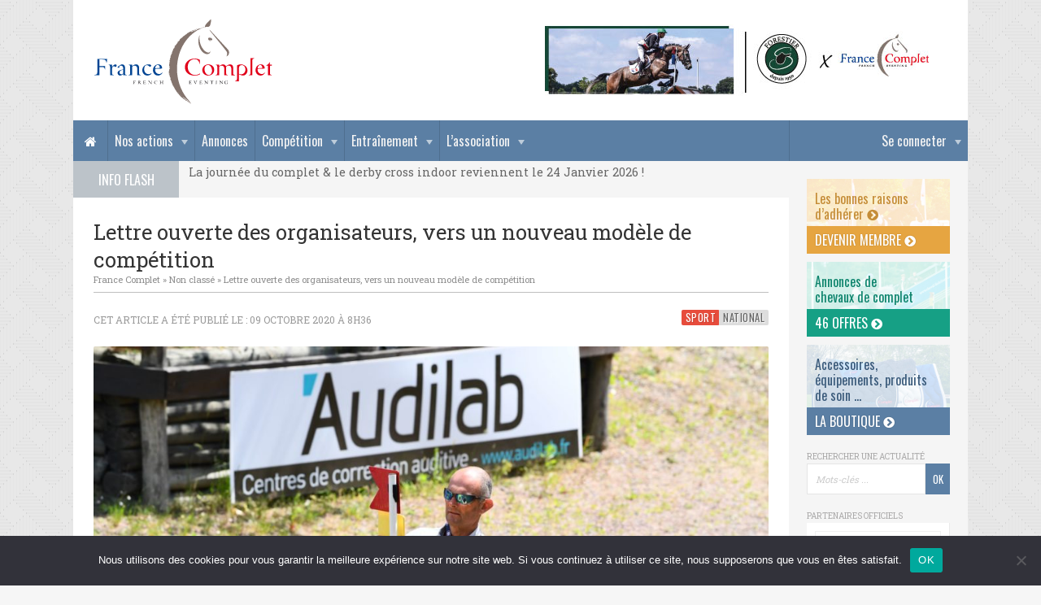

--- FILE ---
content_type: text/css
request_url: https://www.francecomplet.fr/wp-content/themes/francecomplet/style.css?ver=6.8.3
body_size: 15739
content:
/*
Theme Name: France Complet
Author: L'équipe Maad
Version: 1
*/


/********************************************************************** Reset */
*, *:before, *:after { -webkit-box-sizing: border-box; -moz-box-sizing: border-box; box-sizing: border-box; }
html { font-family: sans-serif; -ms-text-size-adjust: 100%; -webkit-text-size-adjust: 100%; }
html, body, div, span, object, iframe, p, blockquote, pre, a, abbr, acronym, address, big, cite, code, del, dfn, em, img, ins, kbd, q, s, samp, small, strike, strong, sub, sup, tt, var, b, u, i, center, dl, dt, dd, ol, ul, li, fieldset, form, label, legend, table, caption, tbody, tfoot, thead, tr, th, td, article, aside, canvas, details, embed, figure, figcaption, footer, header, hgroup, menu, nav, output, ruby, section, summary, time, mark, audio, video, h1, h2, h3, h4, h5, h6 { margin: 0; padding: 0; border: 0; outline: 0; font-size: 100%; vertical-align: baseline; background: transparent; }
a:active, a:hover { outline: 0; }
article, aside, details, figcaption, figure, footer, header, hgroup, main, nav, section, embed, object, iframe, audio, video, canvas, progress, meter, output, textarea { display: block; }
audio:not([controls]) { display: none; height: 0; }
::-webkit-input-placeholder { color: #ccc;font-style:italic;font-size:90%; }
:-moz-placeholder { color: #ccc;font-style:italic;font-size:90%; }
:-ms-input-placeholder { color: #ccc;font-style:italic;font-size:90%; }
blockquote, q { quotes: none; }
blockquote p:before, blockquote p:after, q:before, q:after { content: ''; content: none; }
table { border-collapse: collapse; border-spacing: 0; }
caption, th, td { text-align: left; vertical-align: top; }
thead th, thead td { font-weight: bold; vertical-align: bottom; }
a img, th img, td img { vertical-align: top; }
button, input, select, textarea { margin: 0; }
textarea { overflow: auto; vertical-align: top; resize: vertical; }
button { width: auto; overflow: visible; }
input[type="reset"], input[type="submit"], input[type="file"], input[type="radio"], input[type="checkbox"], select, button { cursor: pointer; }
input[type="radio"], input[type="checkbox"] { font-size: 110%; position: relative; top: 1px; }
input[type="search"] { -webkit-appearance: textfield; }
input[type="search"]::-webkit-search-decoration, input[type="search"]::-webkit-search-cancel-button { -webkit-appearance: none; }
hr { display: block; border: 0; border-top: 1px solid #eee; margin: 30px 0; }
img, video, audio, embed, object { max-width: 100%; }
img, video, embed, object { height: auto; }
embed, object { height: 100%; }
img { vertical-align: middle; -ms-interpolation-mode: bicubic; }

#cn-notice-buttons a{color:#111 !important;background:#fff !important;margin:5px 0 5px 10px !important;}


/********************************************************************** Classes */
.ts { -webkit-transition: all .2s; -moz-transition: all .2s; -ms-transition: all .2s; -o-transition: all .2s; transition: all .2s; }
.right { float: right; }
.left { float: left; }
.text-center { text-align: center; }
.text-right { text-align: right; }
.small { font-size: 80%; }
.smaller { font-size: 60%; }
.big { font-size: 120%; }
.bigger { font-size: 140%; }
.alignright { float: right; margin-left: 15px; }
.alignleft { float: left; margin-right: 15px; }
.centerdiv{width:90%;max-width:1100px;margin:0 auto;position:relative;background-color:#fff}
.clear{position:relative;overflow:auto;clear:both;}


/********************************************************************** Fonts */
/*
@font-face { font-family: 'Oswald'; font-style: normal; font-weight: 400; src: local('Oswald Regular'), local('Oswald-Regular'), url(https://fonts.gstatic.com/s/oswald/v10/yg0glPPxXUISnKUejCX4qfesZW2xOQ-xsNqO47m55DA.woff2) format('woff2'); unicode-range: U+0100-024F, U+1E00-1EFF, U+20A0-20AB, U+20AD-20CF, U+2C60-2C7F, U+A720-A7FF; }
@font-face { font-family: 'Oswald'; font-style: normal; font-weight: 400; src: local('Oswald Regular'), local('Oswald-Regular'), url(https://fonts.gstatic.com/s/oswald/v10/pEobIV_lL25TKBpqVI_a2w.woff2) format('woff2'); unicode-range: U+0000-00FF, U+0131, U+0152-0153, U+02C6, U+02DA, U+02DC, U+2000-206F, U+2074, U+20AC, U+2212, U+2215, U+E0FF, U+EFFD, U+F000; }
@font-face { font-family: 'Roboto Slab'; font-style: normal; font-weight: 400; src: local('Roboto Slab Regular'), local('RobotoSlab-Regular'), url(https://fonts.gstatic.com/s/robotoslab/v6/y7lebkjgREBJK96VQi37ZiYE0-AqJ3nfInTTiDXDjU4.woff2) format('woff2'); unicode-range: U+0100-024F, U+1E00-1EFF, U+20A0-20AB, U+20AD-20CF, U+2C60-2C7F, U+A720-A7FF; }
@font-face { font-family: 'Roboto Slab'; font-style: normal; font-weight: 400; src: local('Roboto Slab Regular'), local('RobotoSlab-Regular'), url(https://fonts.gstatic.com/s/robotoslab/v6/y7lebkjgREBJK96VQi37Zo4P5ICox8Kq3LLUNMylGO4.woff2) format('woff2'); unicode-range: U+0000-00FF, U+0131, U+0152-0153, U+02C6, U+02DA, U+02DC, U+2000-206F, U+2074, U+20AC, U+2212, U+2215, U+E0FF, U+EFFD, U+F000; }
@font-face { font-family: 'Roboto Slab'; font-style: normal; font-weight: 700; src: local('Roboto Slab Bold'), local('RobotoSlab-Bold'), url(https://fonts.gstatic.com/s/robotoslab/v6/dazS1PrQQuCxC3iOAJFEJejkDdvhIIFj_YMdgqpnSB0.woff2) format('woff2'); unicode-range: U+0100-024F, U+1E00-1EFF, U+20A0-20AB, U+20AD-20CF, U+2C60-2C7F, U+A720-A7FF; }
@font-face { font-family: 'Roboto Slab'; font-style: normal; font-weight: 700; src: local('Roboto Slab Bold'), local('RobotoSlab-Bold'), url(https://fonts.gstatic.com/s/robotoslab/v6/dazS1PrQQuCxC3iOAJFEJYlIZu-HDpmDIZMigmsroc4.woff2) format('woff2'); unicode-range: U+0000-00FF, U+0131, U+0152-0153, U+02C6, U+02DA, U+02DC, U+2000-206F, U+2074, U+20AC, U+2212, U+2215, U+E0FF, U+EFFD, U+F000; }
*/


/********************************************************************** General */
body { color: #333; background: #F6F6F6 url('img/bg-body-pattern.png') repeat center center; font-family: 'Roboto Slab', arial, sans-serif; font-size: 100%;}
a { color: #5b7fa4; text-decoration: none; }
a:hover, a:focus { color: #5b7fa4; text-decoration: underline; outline: none; }
h1, h2, h3, h4, h5 { cursor: default; font-weight: 400;  }
a h1, a h2, a h3, a h4, a h5 { ursor: pointer; }
h1 { font-size: 160%; } h2 { font-size: 140%; } h3 { font-size: 140%; } h4 { font-size: 120%; } h5 { font-size: 120%; }
ul { list-style: none; }
#contenu frame, #contenu iframe{max-width:100%}

#msglogout{position:fixed;top:0;right:0;left:0;bottom:0;background-color:rgba(0, 0, 0, 0.3);z-index:99999999;}
#msglogoutctn{position:absolute;top:50%;right:50%;background-color:#5b7fa4;border-radius:2px;box-shadow:0 0 50px rgba(0, 0, 0, 0.4);color:#fff;z-index:99999999;width:280px;margin:-66px -140px 0 0;padding:24px 20px 20px 20px;text-align:center;text-transform:uppercase;font-size:16px;}
#msglogoutctn span{display:block;text-transform:none;font-size:14px;color:#1A2531;line-height:100%;margin-top:5px;padding:0 15px;}
#msglogoutctn #msglogoutbt{display:inline-block;text-decoration:none;background:#FFF;font-size:14px;padding:2px 60px;border-radius:2px;margin-top:11px;font-weight:700;}
#msglogoutctn #msglogoutbt:hover, #msglogoutctn #msglogoutbt:focus{text-decoration:none;}


/********************************************************************** Nav */
#navAccess{position:absolute;z-index:10000;}
#navAccess a{color:#fff;position:fixed;top:-100px;left:-3000px;background:#333;line-height:26px;padding:0 6px;color:#DDDCDC;white-space:nowrap;}
#navAccess a:focus{left:0;top:0;outline:none;border:1px solid #fff;}

nav{background-color:#5b7fa4;display:block;position:relative;color:#ddd;z-index:99; font-family: "Oswald"; font-size: 0; }
nav ul li, nav ul li a { display: inline-block; *display: inline; zoom: 1; font-size:16px; position: relative; }
nav ul li a{text-transform:none;color:#F3F3F3;text-decoration:none;margin:0;padding:13px 8px;border-left:1px solid #4f6f8f;}
nav ul li a:hover, nav ul li a:focus{background-color:#365371;color:#fff;outline:none;text-decoration:none;}

.menu-item-has-children > a{padding:13px 26px 13px 8px;cursor:default;}
.menu-item-has-children > a:before{content: "";top: 24px;right: 8px;position: absolute;display: block;width: 0;height:0;border-style:solid;border-width:6px 4px 0 4px;border-color:rgba(255, 255, 255, .6) transparent transparent transparent;}
.menu-item-has-children .menu-item-has-children > a:before{top:14px;right:6px}

#linkhomenav{text-align:center;display:block;width:42px;height:50px;float:left;font-size:16px;color:#fff;padding:13px 0;transition:all .2s;-moz-transition:all .2s;-webkit-transition:all .2s;-o-transition:all .2s;}
#linkhomenav:hover, #linkhomenav:focus{background-color:#365371;color:#fff;text-decoration:none;outline:none;}

#nav .menu > li > .sub-menu{padding-top:10px;/*visibility:hidden;opacity:0;top:38px;*/display:none;top:48px;position:absolute;left:0;z-index:99;min-width:270px;transition: top .3s, opacity .3s; -webkit-transition: top .3s, opacity .3s; }
#nav .menu > li > .sub-menu .sub-menu{margin-bottom:-1px;}
#nav .menu > li > .sub-menu:before{content: "";position:absolute;top:4px;left:20px;width:0;height:0;border-style:solid;border-width:0 6px 6px 6px;border-color:transparent transparent #5b7fa4 transparent; }
#nav .menu > li > .sub-menu li{ background:#5b7fa4;display:block; float: none; border-bottom:1px solid #517090; font-size: 100%; text-transform: none; color: #fff; }
#nav .menu > li > .sub-menu > li a{ color: #fff;width:100%; border: 0;padding:5px 15px; text-transform: none; }
#nav .menu > li > .sub-menu > li li a{background:#365371;}
#nav .menu > li > .sub-menu > li a:hover, #nav .menu > li > .sub-menu > li a:focus{background:#365371;color:#fff;}
#nav .menu > li > .sub-menu > li li a:hover, #nav .menu > li > .sub-menu > li li a:focus{background:#45678A;border-color:#82aad4;}

#nav .form { padding: 15px; }
#nav .form .tml { padding: 15px; background: rgba(0,0,0,.2); }
#nav .form .tml p { margin: 0; padding: 0; display: block !important; text-align: left; }
#nav .form .tml-rememberme-wrap { font-size: 90%; margin-bottom: 10px !important; }
#nav .form .tml-rememberme-wrap label { position: relative; top: 2px; }
#nav .form .tml-submit-wrap input { width: 100%; }
#nav .form .tml-rememberme-submit-wrap { margin-bottom: 0 !important; }

#asidesearch, #navsearch{width:100%;}
#asidesearch form, #navsearch form{position:relative;font-style:italic;margin:0 0 0 0;}
#asidesearch input[type=text], #navsearch input[type=text] { height: 38px; font-size: 80% !important; width: calc(100% - 30px); float: left; }
#asidesearch input[type=submit], #navsearch input[type=submit] { height: 38px; font-size: 80% !important; border-radius: 0; width: 30px; padding: 6px !important; }

a#showmenu{display:none;}

#menu-item-member{float:right;width:20%;font-size: 16px;}
#menu-item-member > a{width:100%;background-color:#5b7fa4;text-align:right;}
#menu-item-member > .sub-menu{left:auto !important;right:0; }
#menu-item-member > .sub-menu:before{left:auto !important;right:20px;}

#menu-item-member.menu-item-member-login > a{font-size:90%;padding:6px 40px 6px 15px;}
#menu-item-member.menu-item-member-login > a span{font-size:80%;display:block;text-transform:uppercase;margin-top:-2px;}


/********************************************************************** Header */
#header{position:relative;display:block;}
#header .centerdiv{background-color:#fff;}
#headtop { overflow:hidden; }

#logo { float: left; margin: 19px 0 15px 2%; }

#headpubs1 { float: right; margin: 30px 2% 28px 0; display: block; width: 46%; }


/************************************************************************************** Slider Swiper Info Flash */
/*
.swiper-container{margin:0 auto;position:relative;overflow:hidden;z-index:1;}
.swiper-container-no-flexbox .swiper-slide{float:left;}
.swiper-container-vertical>.swiper-wrapper{-webkit-box-orient:vertical;-moz-box-orient:vertical;-ms-flex-direction:column;-webkit-flex-direction:column;flex-direction:column;}
.swiper-wrapper{position:relative;width:100%;height:100%;z-index:1;display:-webkit-box;display:-moz-box;display:-ms-flexbox;display:-webkit-flex;display:flex;-webkit-transition-property:-webkit-transform;-moz-transition-property:-moz-transform;-o-transition-property:-o-transform;-ms-transition-property:-ms-transform;transition-property:transform;-webkit-box-sizing:content-box;-moz-box-sizing:content-box;box-sizing:content-box;}
.swiper-container-android .swiper-slide,.swiper-wrapper{-webkit-transform:translate3d(0px,0,0);-moz-transform:translate3d(0px,0,0);-o-transform:translate(0px,0px);-ms-transform:translate3d(0px,0,0);transform:translate3d(0px,0,0);}
.swiper-container-multirow>.swiper-wrapper{-webkit-box-lines:multiple;-moz-box-lines:multiple;-ms-flex-wrap:wrap;-webkit-flex-wrap:wrap;flex-wrap:wrap;}
.swiper-container-free-mode>.swiper-wrapper{-webkit-transition-timing-function:ease-out;-moz-transition-timing-function:ease-out;-ms-transition-timing-function:ease-out;-o-transition-timing-function:ease-out;transition-timing-function:ease-out;margin:0 auto;}
.swiper-slide{-webkit-flex-shrink:0;-ms-flex:0 0 auto;flex-shrink:0;width:100%;height:100%;position:relative;}
.swiper-container-autoheight,.swiper-container-autoheight .swiper-slide{height:auto;}
.swiper-container-autoheight .swiper-wrapper{-webkit-box-align:start;-ms-flex-align:start;-webkit-align-items:flex-start;align-items:flex-start;-webkit-transition-property:-webkit-transform,height;-moz-transition-property:-moz-transform;-o-transition-property:-o-transform;-ms-transition-property:-ms-transform;transition-property:transform,height;}
.swiper-container .swiper-notification{position:absolute;left:0;top:0;pointer-events:none;opacity:0;z-index:-1000;}
.swiper-wp8-horizontal{-ms-touch-action:pan-y;touch-action:pan-y;}
.swiper-wp8-vertical{-ms-touch-action:pan-x;touch-action:pan-x;}
.swiper-button-prev,.swiper-button-next{position:absolute;top:50%;width:27px;height:44px;margin-top:-22px;z-index:10;cursor:pointer;-moz-background-size:27px 44px;-webkit-background-size:27px 44px;background-size:27px 44px;background-position:center;background-repeat:no-repeat;}
.swiper-button-prev.swiper-button-disabled,.swiper-button-next.swiper-button-disabled{opacity:0.35;cursor:auto;pointer-events:none;}
.swiper-button-prev,.swiper-container-rtl .swiper-button-next{background-image:url("data:image/svg+xml;charset=utf-8,%3Csvg%20xmlns%3D'http%3A%2F%2Fwww.w3.org%2F2000%2Fsvg'%20viewBox%3D'0%200%2027%2044'%3E%3Cpath%20d%3D'M0%2C22L22%2C0l2.1%2C2.1L4.2%2C22l19.9%2C19.9L22%2C44L0%2C22L0%2C22L0%2C22z'%20fill%3D'%23007aff'%2F%3E%3C%2Fsvg%3E");left:10px;right:auto;}
.swiper-button-prev.swiper-button-black,.swiper-container-rtl .swiper-button-next.swiper-button-black{background-image:url("data:image/svg+xml;charset=utf-8,%3Csvg%20xmlns%3D'http%3A%2F%2Fwww.w3.org%2F2000%2Fsvg'%20viewBox%3D'0%200%2027%2044'%3E%3Cpath%20d%3D'M0%2C22L22%2C0l2.1%2C2.1L4.2%2C22l19.9%2C19.9L22%2C44L0%2C22L0%2C22L0%2C22z'%20fill%3D'%23000000'%2F%3E%3C%2Fsvg%3E");}
.swiper-button-prev.swiper-button-white,.swiper-container-rtl .swiper-button-next.swiper-button-white{background-image:url("data:image/svg+xml;charset=utf-8,%3Csvg%20xmlns%3D'http%3A%2F%2Fwww.w3.org%2F2000%2Fsvg'%20viewBox%3D'0%200%2027%2044'%3E%3Cpath%20d%3D'M0%2C22L22%2C0l2.1%2C2.1L4.2%2C22l19.9%2C19.9L22%2C44L0%2C22L0%2C22L0%2C22z'%20fill%3D'%23ffffff'%2F%3E%3C%2Fsvg%3E");}
.swiper-button-next,.swiper-container-rtl .swiper-button-prev{background-image:url("data:image/svg+xml;charset=utf-8,%3Csvg%20xmlns%3D'http%3A%2F%2Fwww.w3.org%2F2000%2Fsvg'%20viewBox%3D'0%200%2027%2044'%3E%3Cpath%20d%3D'M27%2C22L27%2C22L5%2C44l-2.1-2.1L22.8%2C22L2.9%2C2.1L5%2C0L27%2C22L27%2C22z'%20fill%3D'%23007aff'%2F%3E%3C%2Fsvg%3E");right:10px;left:auto;}
.swiper-button-next.swiper-button-black,.swiper-container-rtl .swiper-button-prev.swiper-button-black{background-image:url("data:image/svg+xml;charset=utf-8,%3Csvg%20xmlns%3D'http%3A%2F%2Fwww.w3.org%2F2000%2Fsvg'%20viewBox%3D'0%200%2027%2044'%3E%3Cpath%20d%3D'M27%2C22L27%2C22L5%2C44l-2.1-2.1L22.8%2C22L2.9%2C2.1L5%2C0L27%2C22L27%2C22z'%20fill%3D'%23000000'%2F%3E%3C%2Fsvg%3E");}
.swiper-button-next.swiper-button-white,.swiper-container-rtl .swiper-button-prev.swiper-button-white{background-image:url("data:image/svg+xml;charset=utf-8,%3Csvg%20xmlns%3D'http%3A%2F%2Fwww.w3.org%2F2000%2Fsvg'%20viewBox%3D'0%200%2027%2044'%3E%3Cpath%20d%3D'M27%2C22L27%2C22L5%2C44l-2.1-2.1L22.8%2C22L2.9%2C2.1L5%2C0L27%2C22L27%2C22z'%20fill%3D'%23ffffff'%2F%3E%3C%2Fsvg%3E");}
.swiper-pagination{position:absolute;text-align:center;-webkit-transition:300ms;-moz-transition:300ms;-o-transition:300ms;transition:300ms;-webkit-transform:translate3d(0,0,0);-ms-transform:translate3d(0,0,0);-o-transform:translate3d(0,0,0);transform:translate3d(0,0,0);z-index:10;}
.swiper-pagination.swiper-pagination-hidden{opacity:0;}
.swiper-pagination-fraction,.swiper-pagination-custom,.swiper-container-horizontal>.swiper-pagination-bullets{bottom:10px;left:0;width:100%;}
.swiper-pagination-bullet{width:8px;height:8px;display:inline-block;border-radius:100%;background:#000;opacity:0.2;}button.swiper-pagination-bullet{border:none;margin:0;padding:0;box-shadow:none;-moz-appearance:none;-ms-appearance:none;-webkit-appearance:none;appearance:none;}
.swiper-pagination-clickable .swiper-pagination-bullet{cursor:pointer;}
.swiper-pagination-white .swiper-pagination-bullet{background:#fff;}
.swiper-pagination-bullet-active{opacity:1;background:#007aff;}
.swiper-pagination-white .swiper-pagination-bullet-active{background:#fff;}
.swiper-pagination-black .swiper-pagination-bullet-active{background:#000;}
.swiper-container-vertical>.swiper-pagination-bullets{right:10px;top:50%;-webkit-transform:translate3d(0px,-50%,0);-moz-transform:translate3d(0px,-50%,0);-o-transform:translate(0px,-50%);-ms-transform:translate3d(0px,-50%,0);transform:translate3d(0px,-50%,0);}
.swiper-container-vertical>.swiper-pagination-bullets .swiper-pagination-bullet{margin:5px 0;display:block;}
.swiper-container-horizontal>.swiper-pagination-bullets .swiper-pagination-bullet{margin:0 5px;}
.swiper-pagination-progress{background:rgba(0,0,0,0.25);position:absolute;}
.swiper-pagination-progress .swiper-pagination-progressbar{background:#007aff;position:absolute;left:0;top:0;width:100%;height:100%;-webkit-transform:scale(0);-ms-transform:scale(0);-o-transform:scale(0);transform:scale(0);-webkit-transform-origin:left top;-moz-transform-origin:left top;-ms-transform-origin:left top;-o-transform-origin:left top;transform-origin:left top;}
.swiper-container-rtl .swiper-pagination-progress .swiper-pagination-progressbar{-webkit-transform-origin:right top;-moz-transform-origin:right top;-ms-transform-origin:right top;-o-transform-origin:right top;transform-origin:right top;}
.swiper-container-horizontal>.swiper-pagination-progress{width:100%;height:4px;left:0;top:0;}
.swiper-container-vertical>.swiper-pagination-progress{width:4px;height:100%;left:0;top:0;}
.swiper-pagination-progress.swiper-pagination-white{background:rgba(255,255,255,0.5);}
.swiper-pagination-progress.swiper-pagination-white .swiper-pagination-progressbar{background:#fff;}
.swiper-pagination-progress.swiper-pagination-black .swiper-pagination-progressbar{background:#000;}
.swiper-container-3d{-webkit-perspective:1200px;-moz-perspective:1200px;-o-perspective:1200px;perspective:1200px;}
.swiper-container-3d .swiper-wrapper,.swiper-container-3d .swiper-slide,.swiper-container-3d .swiper-slide-shadow-left,.swiper-container-3d .swiper-slide-shadow-right,.swiper-container-3d .swiper-slide-shadow-top,.swiper-container-3d .swiper-slide-shadow-bottom,.swiper-container-3d .swiper-cube-shadow{-webkit-transform-style:preserve-3d;-moz-transform-style:preserve-3d;-ms-transform-style:preserve-3d;transform-style:preserve-3d;}
.swiper-container-3d .swiper-slide-shadow-left,.swiper-container-3d .swiper-slide-shadow-right,.swiper-container-3d .swiper-slide-shadow-top,.swiper-container-3d .swiper-slide-shadow-bottom{position:absolute;left:0;top:0;width:100%;height:100%;pointer-events:none;z-index:10;}
.swiper-container-3d .swiper-slide-shadow-left{background-image:-webkit-gradient(linear,left top,right top,from(rgba(0,0,0,0.5)),to(rgba(0,0,0,0)));background-image:-webkit-linear-gradient(right,rgba(0,0,0,0.5),rgba(0,0,0,0));background-image:-moz-linear-gradient(right,rgba(0,0,0,0.5),rgba(0,0,0,0));background-image:-o-linear-gradient(right,rgba(0,0,0,0.5),rgba(0,0,0,0));background-image:linear-gradient(to left,rgba(0,0,0,0.5),rgba(0,0,0,0));}
.swiper-container-3d .swiper-slide-shadow-right{background-image:-webkit-gradient(linear,right top,left top,from(rgba(0,0,0,0.5)),to(rgba(0,0,0,0)));background-image:-webkit-linear-gradient(left,rgba(0,0,0,0.5),rgba(0,0,0,0));background-image:-moz-linear-gradient(left,rgba(0,0,0,0.5),rgba(0,0,0,0));background-image:-o-linear-gradient(left,rgba(0,0,0,0.5),rgba(0,0,0,0));background-image:linear-gradient(to right,rgba(0,0,0,0.5),rgba(0,0,0,0));}
.swiper-container-3d .swiper-slide-shadow-top{background-image:-webkit-gradient(linear,left top,left bottom,from(rgba(0,0,0,0.5)),to(rgba(0,0,0,0)));background-image:-webkit-linear-gradient(bottom,rgba(0,0,0,0.5),rgba(0,0,0,0));background-image:-moz-linear-gradient(bottom,rgba(0,0,0,0.5),rgba(0,0,0,0));background-image:-o-linear-gradient(bottom,rgba(0,0,0,0.5),rgba(0,0,0,0));background-image:linear-gradient(to top,rgba(0,0,0,0.5),rgba(0,0,0,0));}
.swiper-container-3d .swiper-slide-shadow-bottom{background-image:-webkit-gradient(linear,left bottom,left top,from(rgba(0,0,0,0.5)),to(rgba(0,0,0,0)));background-image:-webkit-linear-gradient(top,rgba(0,0,0,0.5),rgba(0,0,0,0));background-image:-moz-linear-gradient(top,rgba(0,0,0,0.5),rgba(0,0,0,0));background-image:-o-linear-gradient(top,rgba(0,0,0,0.5),rgba(0,0,0,0));background-image:linear-gradient(to bottom,rgba(0,0,0,0.5),rgba(0,0,0,0));}
.swiper-container-coverflow .swiper-wrapper,.swiper-container-flip .swiper-wrapper{-ms-perspective:1200px;}
.swiper-container-cube,.swiper-container-flip{overflow:visible;}
.swiper-container-cube .swiper-slide,.swiper-container-flip .swiper-slide{pointer-events:none;-webkit-backface-visibility:hidden;-moz-backface-visibility:hidden;-ms-backface-visibility:hidden;backface-visibility:hidden;z-index:1;}
.swiper-container-cube .swiper-slide .swiper-slide,.swiper-container-flip .swiper-slide .swiper-slide{pointer-events:none;}
.swiper-container-cube .swiper-slide-active,.swiper-container-flip .swiper-slide-active,.swiper-container-cube .swiper-slide-active .swiper-slide-active,.swiper-container-flip .swiper-slide-active .swiper-slide-active{pointer-events:auto;}
.swiper-container-cube .swiper-slide-shadow-top,.swiper-container-flip .swiper-slide-shadow-top,.swiper-container-cube .swiper-slide-shadow-bottom,.swiper-container-flip .swiper-slide-shadow-bottom,.swiper-container-cube .swiper-slide-shadow-left,.swiper-container-flip .swiper-slide-shadow-left,.swiper-container-cube .swiper-slide-shadow-right,.swiper-container-flip .swiper-slide-shadow-right{z-index:0;-webkit-backface-visibility:hidden;-moz-backface-visibility:hidden;-ms-backface-visibility:hidden;backface-visibility:hidden;}
.swiper-container-cube .swiper-slide{visibility:hidden;-webkit-transform-origin:0 0;-moz-transform-origin:0 0;-ms-transform-origin:0 0;transform-origin:0 0;width:100%;height:100%;}
.swiper-container-cube.swiper-container-rtl .swiper-slide{-webkit-transform-origin:100% 0;-moz-transform-origin:100% 0;-ms-transform-origin:100% 0;transform-origin:100% 0;}
.swiper-container-cube .swiper-slide-active,.swiper-container-cube .swiper-slide-next,.swiper-container-cube .swiper-slide-prev,.swiper-container-cube .swiper-slide-next+.swiper-slide{pointer-events:auto;visibility:visible;}
.swiper-container-cube .swiper-cube-shadow{position:absolute;left:0;bottom:0px;width:100%;height:100%;background:#000;opacity:0.6;-webkit-filter:blur(50px);filter:blur(50px);z-index:0;}
.swiper-container-fade.swiper-container-free-mode .swiper-slide{-webkit-transition-timing-function:ease-out;-moz-transition-timing-function:ease-out;-ms-transition-timing-function:ease-out;-o-transition-timing-function:ease-out;transition-timing-function:ease-out;}
.swiper-container-fade .swiper-slide{pointer-events:none;-webkit-transition-property:opacity;-moz-transition-property:opacity;-o-transition-property:opacity;transition-property:opacity;}
.swiper-container-fade .swiper-slide .swiper-slide{pointer-events:none;}
.swiper-container-fade .swiper-slide-active,.swiper-container-fade .swiper-slide-active .swiper-slide-active{pointer-events:auto;}
.swiper-scrollbar{border-radius:10px;position:relative;-ms-touch-action:none;background:rgba(0,0,0,0.1);}
.swiper-container-horizontal>.swiper-scrollbar{position:absolute;left:1%;bottom:3px;z-index:50;height:5px;width:98%;}
.swiper-container-vertical>.swiper-scrollbar{position:absolute;right:3px;top:1%;z-index:50;width:5px;height:98%;}
.swiper-scrollbar-drag{height:100%;width:100%;position:relative;background:rgba(0,0,0,0.5);border-radius:10px;left:0;top:0;}
.swiper-scrollbar-cursor-drag{cursor:move;}
.swiper-lazy-preloader{width:42px;height:42px;position:absolute;left:50%;top:50%;margin-left:-21px;margin-top:-21px;z-index:10;-webkit-transform-origin:50%;-moz-transform-origin:50%;transform-origin:50%;-webkit-animation:swiper-preloader-spin 1s steps(12,end) infinite;-moz-animation:swiper-preloader-spin 1s steps(12,end) infinite;animation:swiper-preloader-spin 1s steps(12,end) infinite;}
.swiper-lazy-preloader:after{display:block;content:"";width:100%;height:100%;background-image:url("data:image/svg+xml;charset=utf-8,%3Csvg%20viewBox%3D'0%200%20120%20120'%20xmlns%3D'http%3A%2F%2Fwww.w3.org%2F2000%2Fsvg'%20xmlns%3Axlink%3D'http%3A%2F%2Fwww.w3.org%2F1999%2Fxlink'%3E%3Cdefs%3E%3Cline%20id%3D'l'%20x1%3D'60'%20x2%3D'60'%20y1%3D'7'%20y2%3D'27'%20stroke%3D'%236c6c6c'%20stroke-width%3D'11'%20stroke-linecap%3D'round'%2F%3E%3C%2Fdefs%3E%3Cg%3E%3Cuse%20xlink%3Ahref%3D'%23l'%20opacity%3D'.27'%2F%3E%3Cuse%20xlink%3Ahref%3D'%23l'%20opacity%3D'.27'%20transform%3D'rotate(30%2060%2C60)'%2F%3E%3Cuse%20xlink%3Ahref%3D'%23l'%20opacity%3D'.27'%20transform%3D'rotate(60%2060%2C60)'%2F%3E%3Cuse%20xlink%3Ahref%3D'%23l'%20opacity%3D'.27'%20transform%3D'rotate(90%2060%2C60)'%2F%3E%3Cuse%20xlink%3Ahref%3D'%23l'%20opacity%3D'.27'%20transform%3D'rotate(120%2060%2C60)'%2F%3E%3Cuse%20xlink%3Ahref%3D'%23l'%20opacity%3D'.27'%20transform%3D'rotate(150%2060%2C60)'%2F%3E%3Cuse%20xlink%3Ahref%3D'%23l'%20opacity%3D'.37'%20transform%3D'rotate(180%2060%2C60)'%2F%3E%3Cuse%20xlink%3Ahref%3D'%23l'%20opacity%3D'.46'%20transform%3D'rotate(210%2060%2C60)'%2F%3E%3Cuse%20xlink%3Ahref%3D'%23l'%20opacity%3D'.56'%20transform%3D'rotate(240%2060%2C60)'%2F%3E%3Cuse%20xlink%3Ahref%3D'%23l'%20opacity%3D'.66'%20transform%3D'rotate(270%2060%2C60)'%2F%3E%3Cuse%20xlink%3Ahref%3D'%23l'%20opacity%3D'.75'%20transform%3D'rotate(300%2060%2C60)'%2F%3E%3Cuse%20xlink%3Ahref%3D'%23l'%20opacity%3D'.85'%20transform%3D'rotate(330%2060%2C60)'%2F%3E%3C%2Fg%3E%3C%2Fsvg%3E");background-position:50%;-webkit-background-size:100%;background-size:100%;background-repeat:no-repeat;}
.swiper-lazy-preloader-white:after{background-image:url("data:image/svg+xml;charset=utf-8,%3Csvg%20viewBox%3D'0%200%20120%20120'%20xmlns%3D'http%3A%2F%2Fwww.w3.org%2F2000%2Fsvg'%20xmlns%3Axlink%3D'http%3A%2F%2Fwww.w3.org%2F1999%2Fxlink'%3E%3Cdefs%3E%3Cline%20id%3D'l'%20x1%3D'60'%20x2%3D'60'%20y1%3D'7'%20y2%3D'27'%20stroke%3D'%23fff'%20stroke-width%3D'11'%20stroke-linecap%3D'round'%2F%3E%3C%2Fdefs%3E%3Cg%3E%3Cuse%20xlink%3Ahref%3D'%23l'%20opacity%3D'.27'%2F%3E%3Cuse%20xlink%3Ahref%3D'%23l'%20opacity%3D'.27'%20transform%3D'rotate(30%2060%2C60)'%2F%3E%3Cuse%20xlink%3Ahref%3D'%23l'%20opacity%3D'.27'%20transform%3D'rotate(60%2060%2C60)'%2F%3E%3Cuse%20xlink%3Ahref%3D'%23l'%20opacity%3D'.27'%20transform%3D'rotate(90%2060%2C60)'%2F%3E%3Cuse%20xlink%3Ahref%3D'%23l'%20opacity%3D'.27'%20transform%3D'rotate(120%2060%2C60)'%2F%3E%3Cuse%20xlink%3Ahref%3D'%23l'%20opacity%3D'.27'%20transform%3D'rotate(150%2060%2C60)'%2F%3E%3Cuse%20xlink%3Ahref%3D'%23l'%20opacity%3D'.37'%20transform%3D'rotate(180%2060%2C60)'%2F%3E%3Cuse%20xlink%3Ahref%3D'%23l'%20opacity%3D'.46'%20transform%3D'rotate(210%2060%2C60)'%2F%3E%3Cuse%20xlink%3Ahref%3D'%23l'%20opacity%3D'.56'%20transform%3D'rotate(240%2060%2C60)'%2F%3E%3Cuse%20xlink%3Ahref%3D'%23l'%20opacity%3D'.66'%20transform%3D'rotate(270%2060%2C60)'%2F%3E%3Cuse%20xlink%3Ahref%3D'%23l'%20opacity%3D'.75'%20transform%3D'rotate(300%2060%2C60)'%2F%3E%3Cuse%20xlink%3Ahref%3D'%23l'%20opacity%3D'.85'%20transform%3D'rotate(330%2060%2C60)'%2F%3E%3C%2Fg%3E%3C%2Fsvg%3E");}@-webkit-keyframes swiper-preloader-spin{100%{-webkit-transform:rotate(360deg);}}@keyframes swiper-preloader-spin{100%{transform:rotate(360deg);}}
*/

/********************************************************************** Home */

#infoflash{display:block;overflow:auto;clear:both;width:80%;overflow:hidden; background:#f5f5f5; height: 45px;}
#infoflashtitre{background:#bcc3c9; font-family: "Oswald"; padding:11px 0 10px 0;width:130px;text-align:center;color:#fff;display:block;float:left;text-transform:uppercase;cursor:default;margin:0;}
#infoflashmessages{display:block;color:#585858; float: left; width: calc(100% - 130px); height:45px;}
.uneinfoflash { padding: 4px 12px; color: #666; font-size: 90%; }
#infoflash a { text-decoration: none; color: #444; display: block; overflow: hidden; white-space: nowrap; text-overflow: ellipsis; text-transform: initial;}

#contenuhomeactu h3, #contenuhomeagenda h3{ margin:0 0 20px 0;font-size:140%;color:#333;}
.home #contenuhomeagenda h3{margin:0 0 10px 0;}
.home #contenuhomeactu h3{margin:0 0 10px 0;}

#contenuhometransact h3{margin:0 0 10px 0;font-size:140%;color:#333;}

.btbordertb{display:block;border-top:1px solid #bfbfbf;border-bottom:1px solid #bfbfbf;color:#bfbfbf;font-size:12px;padding:7px 0;margin-bottom:20px;}
.btbordertb span{margin-left:2px;transition:margin .2s;-moz-transition:margin .2s;-webkit-transition:margin .2s;-o-transition:margin .2s;}
.btbordertb:hover, .btbordertb:focus{text-decoration:none;outline:none;color:#bfbfbf;}
.btbordertb:hover span, .btbordertb:focus span{margin-left:10px;}

.uneactu{float:left;display:block;position:relative;margin:0 2% 2.5% 0 !important;width:32%;display:block;}
.uneactutop{width:49%;}
.uneactulast{margin-right:0 !important;}
.uneactu a{display:block;}
.uneactu a:hover, .uneactu a:focus{text-decoration:none;outline:none;}
.uneactu img{width:100%;height:auto;display:block;max-height:152px;margin:0 !important;border-radius:0 !important;display:block;}
.uneactu.uneactutop img{max-height:none;}

.uneactublocimghover{display:none;position:absolute;top:0;right:0;left:0;bottom:0;background:url("img/bg-imghover.png") no-repeat center center;}

.uneactu .uneactublocimg{display:block;position:relative;}
.uneactu .uneactublocimg:after{border:1px solid rgba(0, 0, 0, .1);bottom:0;content:'';left:0;position:absolute;right:0;top:0;}
.uneactu h5{height:40px;display:block;width:100%;color: #333; font-size: 90%;     overflow: hidden;}
.uneactu.uneactutop h5{font-size:120%;min-height:52px;margin-left:0; line-height: 1.2; }

.uneactuetiquette, .uneacturegion { font-size:80%;display:inline-block;padding:0 5px;margin:6px 0 4px 0;text-transform:uppercase;border-radius:2px;font-family:'Oswald'; letter-spacing: .5px; }
.uneactutop .uneactuetiquette{margin:8px 0 8px 0; }

.uneactuetiquette { background:#95A5A6; color:#fff; text-shadow: 1px 1px 1px rgba(0, 0, 0, 0.15); }
.uneacturegion { background: #ddd; color: #666; border-radius: 0 2px 2px 0; text-shadow: 1px 1px 1px #fff; display: inline-block;max-width:100px;margin:0px 0 -4px -5px;overflow: hidden;white-space: nowrap;text-overflow:ellipsis;}

.uneactu-divers .uneactuetiquette { background: #95A5A6; }
.uneactu-sport .uneactuetiquette { background: #E74C3C; }
.uneactu-pedagogie .uneactuetiquette { background: #3498DB; }
.uneactu-elevage .uneactuetiquette { background: #16A085; }
.uneactu-portrait .uneactuetiquette { background: #9B59B6; }
.uneactu-nosactus .uneactuetiquette { background: #F39C12; }

.uneactudate{color:#999999;text-transform:uppercase;font-size:11px;margin-top:0px;display:block;transition:color .2s;-moz-transition:color .2s;-webkit-transition:color .2s;-o-transition:color .2s;}
.uneactu a:hover .uneactudate, .uneactu a:focus .uneactudate{color:#585858;}
.uneactutop .uneactudate{font-size:13px;margin-top:5px;}

#actionshome{background-color:#bcc3c9;margin:25px -25px;padding:25px 25px 5px 25px;clear:both;}
#actionshome a{float: left;display: block;position: relative;margin: 0 2% 20px 0;width: 32%;display: block;}
#actionshome a:hover{text-decoration:none;}
#actionshome a.last{margin-right:0;}
#actionshome a span{width:100%;height:152px;display: block;background:center center no-repeat;background-size:cover;}
#actionshome a strong{display: block;width: 100%;min-height:67px; background: #16A085;color: #fff;font-size:120%;text-shadow: 0 0 2px rgba(0, 0, 0, 0.2); font-weight:400;padding: 5px 10px;font-family: 'Oswald';text-transform: uppercase;}


/********************************************************************** Page */

#breadcrumbs{font-size:11px;color:#8D8D8D;margin-bottom:25px;padding-bottom:8px;border-bottom:1px solid #bfbfbf;}
#breadcrumbs a{color:#8D8D8D;text-decoration:none;}
#breadcrumbs a:hover, #breadcrumbs a:focus{text-decoration:underline;outline:none;}

#content{width:80%;float:left;padding:0 25px;margin:25px 0 25px 0;}
#sidebarpub{ margin-top: -45px; width:20%; float:right;padding: 2%;background-color:#f5f5f5;display:block;overflow:hidden;z-index:2;position:relative;}
#sidebarpub.noinfoflash{margin-top:0;}
#sidebarpubbg{width:20%;padding:0 2%;background-color:#f5f5f5;display:block;position:absolute;right:0;height:100%;z-index:1;}

#contenu{width:70%;float:left;position:relative;}
#contenu2{width:70%;float:left;position:relative;}
#sidebar{width:28%;float:right;}
#sidebar h2{ padding-bottom:28px;border-bottom:1px solid #bfbfbf;margin-bottom:25px !important;}

#articledate{margin-bottom:25px;color:#999999;text-transform:uppercase;font-size:12px;display:block;}
#articleetiquette{position:relative;}
#articleetiquette span{position:absolute;right:0;top:-12px;}

#contenupage h2{margin-bottom:15px;margin-top: 5px;}
#contenupage h3{margin-bottom:15px; clear: both;}
#contenupage p{margin-bottom:15px;line-height:140%;}
#contenupage ul{list-style:square;margin-bottom:15px;margin-left:26px;}
#contenupage ol{margin-bottom:15px;margin-left:26px;}
#contenupage ul li{margin-bottom:5px;}
#contenupage ol li{margin-bottom:5px;}
#contenupage img{max-width:100%;height:auto;border-radius:2px;margin-bottom:15px;}
.wp-caption {max-width:100%;height:auto;margin-bottom:15px;}
#contenupage .wp-caption img{margin-bottom:0;}
.wp-caption-text{font-size:80%; margin-top: 5px; font-style:italic;color:#979797;}

.reservedBloc { margin-bottom: 20px; }
.reservedBloc .head { background: #ccc; padding: 10px 30px; color: #fff;  font-size: 20px }
.reservedBloc .content { padding: 30px; border: 1px solid #eee; border-top: 0; }

.partdpl{ position:relative; border-bottom:2px solid #eee; position:relative; }
.partdpltitre{ font-size: 120%; text-decoration:none; display:block; font-weight:700; color:#5b7fa4; padding:15px 7px 15px 0; transition: all .2s; }
.partdpltitre:hover, .partdpltitre:focus{ text-decoration:none; color:#5b7fa4; padding:15px 0 15px 7px; }
.partdpltitre i{position:absolute; top:18px; right:0; transition: all .2s; }
.partdpltitre.open i{ transform:rotate(180deg); }
.partdplctn{ display:none; padding-bottom:30px; }


/********************************************************************** Actus */
#listactu{overflow:auto;clear:both;}

ul#pagination{ clear:both;overflow:auto;margin:0;padding-top:15px;list-style:none;margin-bottom:-4px;font-family:'Oswald', sans-serif;}
ul#pagination li{margin:0;}
ul#pagination li, ul#pagination li a { display: inline-block; *display: inline; zoom: 1; }
ul#pagination li a, ul#pagination .pagnolink, ul#pagination .activePage{margin:0 4px 4px 0;color:#777;position:relative;background-color:#F5F5F5;padding:4px 10px;font-size:90%;overflow:hidden;text-decoration:none;transition:all .2s;-moz-transition:all .2s;-webkit-transition:all .2s;-o-transition:all .2s;}
ul#pagination li a:hover, ul#pagination li a:focus{text-decoration:none;background-color:#79A0C8;color:#fff;}
ul#pagination .activePage{background-color:#5b7fa4;color:#fff;}
ul#pagination .pagnolink, ul#pagination .activePage{cursor:default;}
ul#pagination li.pagprev a, ul#pagination li.pagnext a{padding:4px 10px;}

.single-post .ninin { float: right; margin-top: -10px; }


/********************************************************************** Galerie Slider */
.swipergalerie{width:100%;background-color:#111;border-radius:2px;overflow:hidden;border: 15px solid #111;}
.swipergalerie .swiper-slide{width:100%;height:534px;position:relative;background-color:#111;}
.swipergalerie .swiper-slide > a{text-decoration:none;display: flex;justify-content: center;align-items: center;width: 100%;height: 100%;}
.swipergalerie .swiper-slide img{display:block;margin:0 auto;max-height:100% !important;max-width:100% !important;width:auto !important;height:auto !important;margin-bottom:0 !important;}
.swipergalerie .swiper-slide strong{display:block;position:absolute;background-color:rgba(17, 17, 17, 0.7);bottom:10px;left:10px;padding:4px 10px;border-radius:30px;font-size:80%;color:#fff; font-weight:400;}
.swipergalerie .swiper-button-next{background:url('img/arrow-right.svg');width:30px;height:60px;margin-top:-30px;right:15px;}
.swipergalerie .swiper-button-prev{background:url('img/arrow-left.svg');width:30px;height:60px;margin-top:-30px;left:15px;}


/********************************************************************** Sidebar PUB */

#sidebarasiders{font-size:12px;background:#BCC3C9;color:#5F6971;padding:10px;font-weight:700;}
#sidebarasiders span{display:block;overflow:hidden;white-space: nowrap;text-overflow:ellipsis;}
#sidebarasiders.sidebarasidersmargintop{margin-top:0px;}
#fb-root{margin-top:5px;}
#sidebarasidepub .sidebarunepub{display:block;margin-bottom:5px;border-right:1px solid #eaeaea;border-bottom:1px solid #eaeaea;}
#sidebarasidepub .sidebarunepub img{display:block;width:100%;height:auto;background-color:#fff;}
#marqueepart{background-color:#fff;height:460px;overflow: hidden;font-size: 0; padding:10px;display:block;margin-bottom:0px;border-right:1px solid #eaeaea;border-bottom:1px solid #eaeaea;text-align:center;}
#marqueepart .swiper-container{height:440px;overflow: hidden;display:block;}
#marqueepart .swiper-slide .sidebarunpart{height:130px;display:flex;justify-content:center;align-items:center;padding: 5px;border: 1px solid #f0f0f0;}
#marqueepart .swiper-slide .sidebarunpart img{height:auto;width:auto;max-width:100%;max-height:100%;}

#sidebarasidepart h4, #navsearch h4, #sidebarasidepub h4{font-size:10px;color:#AAA9A9;margin-bottom:2px;text-transform:uppercase;}

#sidebarasiderswrap h4{font-size:10px;color:#AAA9A9;margin-bottom:2px;text-transform:uppercase;}
#sidebarasiderswrap a{display:block;width:100%;color:#fff;display: block;width: 100%;font-size: 12px;background: #BCC3C9;padding: 10px;font-weight: 700;margin-bottom: 5px;}
#sidebarasiderswrap a .fa{color:#fff;transform:scale(1.5);margin-right:5px;}
#sidebarasiderswrap a.fb:hover{background-color:#3d599a;}
#sidebarasiderswrap a.in:hover{background-color:#bf3c32;}
#sidebarasiderswrap a.yo:hover{background-color:#ff0000;}
#sidebarasiderswrap a:hover{text-decoration:none;}

#sidebarasidecontact h4{font-size:10px;color:#AAA9A9;margin-bottom:12px;text-transform:uppercase;}
#sidebarasidecontact span{color: #111;font-size:14px;}


/********************************************************************** Sidebar */
aside{margin-bottom:20px;clear:both;overflow:hidden;}
aside.asidebots{margin-bottom:10px;}
aside h3{margin-bottom:8px;color:#929292;font-size:120%;position:relative;}

.page-template-leschevaux aside h3, .page-template-leslabels aside h3, .page-template-lesfiches aside h3{padding-bottom:4px;}
.page-template-leschevaux aside h3:after, .page-template-leslabels aside h3:after, .page-template-lesfiches aside h3:after{content:"";position:absolute;bottom:0;left:0;right:0;border-bottom:1px solid #EAEAEA;}

#sidebar #menu-etiquettes{overflow:auto;clear:both;}
#sidebar #menu-etiquettes a{background-color: #95A5A6;color: #fff;text-shadow: 1px 1px 1px rgba(0, 0, 0, 0.15);font-size: 80%;display: block;float: left;padding: 2px 4px;margin-right:2%;margin-bottom:2%;text-transform: uppercase;border-radius: 2px;font-family: 'Oswald';-webkit-font-smoothing: antialiased;text-rendering: optimizeLegibility;}
#sidebar #menu-etiquettes a:hover, #sidebar #menu-etiquettes a:focus{text-decoration:none;outline:none;}
#sidebar #menu-etiquettes .menu-divers a{background-color:#95A5A6;}
#sidebar #menu-etiquettes .menu-sport a{background-color:#E74C3C;}
#sidebar #menu-etiquettes .menu-pedagogie a{background-color:#3498DB;clear:both;}
#sidebar #menu-etiquettes .menu-elevage a{background-color:#16A085;}
#sidebar #menu-etiquettes .menu-portrait a{background-color:#9B59B6;}
#sidebar #menu-etiquettes .menu-nosactus a{background-color:#F39C12;}

#sidebar #menu-regions{overflow:auto;clear:both;}
#sidebar #menu-regions a{background-color: #ddd;color: #666;text-shadow: 1px 1px 1px #fff;font-size: 80%;display: block;float: left;padding: 2px 4px;margin-right:2%;margin-bottom:2%;text-transform: uppercase;border-radius: 2px;font-family: 'Oswald';-webkit-font-smoothing: antialiased;text-rendering: optimizeLegibility;}
#sidebar #menu-regions a:hover, #sidebar #menu-regions a:focus{text-decoration:none;outline:none;}

#sidebar .widget_archive li{color:#BCC6D1;border-bottom:1px solid #E2E2E2;padding:6px 6px 6px 12px;}
#sidebar .widget_archive ul{border-top:1px solid #E2E2E2;}
#sidebar .widget_archive li a{text-transform:capitalize;color:#5b7fa4;margin:0;transition:margin .2s;-moz-transition:margin .2s;-webkit-transition:margin .2s;-o-transition:margin .2s;}
#sidebar .widget_archive li a:hover, #sidebar .widget_archive li a:focus{text-decoration:none;outline:none;margin-left:6px;}


.asideFullLink{display:block;padding:5px 10px;color:#fff;background:#5b7fa4;font-family:'Oswald';text-transform:uppercase;transition:all .2s;-moz-transition:all .2s;-webkit-transition:all .2s;-o-transition:all .2s;}
.asideFullLink:hover, .asideFullLink:focus{color:#fff;background:#c58d38;text-decoration:none;}

.asideFullLinkadhe{background:#E6A541;text-shadow:0 0 2px rgba(0, 0, 0, 0.2);}
.asideFullLinkadhemobile{display:none;}

#sidepkdm{background:#fff url('img/devenez-membre-france-complet2.jpg') no-repeat center top;  text-decoration:none;line-height: 120%;display: block; padding: 15px 10px 5px 10px; color: #c58d38;  font-family: 'Oswald'; -webkit-background-size: cover; -moz-background-size: cover; -o-background-size: cover; background-size: cover;}

#sidelbfc{background:#fff url('img/boutique-france-complet-fc.jpg') no-repeat center top; text-decoration:none;line-height: 120%;display: block; padding: 15px 10px 5px 10px; color: #3B5B7B;  font-family: 'Oswald'; -webkit-background-size: cover; -moz-background-size: cover; -o-background-size: cover; background-size: cover;}
#contenuhomelbfc .asideFullLink{background:#5b7fa4;}
#contenuhomelbfc .asideFullLink:hover, #contenuhometransact .asideFullLink:focus{background:#3B5B7B;}

#sidetdch{background:#fff url('img/transactions-de-chevaux-fc2.jpg') no-repeat center top; text-decoration:none;line-height: 120%;display: block; padding:15px 10px 5px 10px; color: #0E846D;  font-family: 'Oswald'; -webkit-background-size: cover; -moz-background-size: cover; -o-background-size: cover; background-size: cover;}
#contenuhometransact .asideFullLink{background:#16A085;}
#contenuhometransact .asideFullLink:hover, #contenuhometransact .asideFullLink:focus{background:#0E846D;}


#btarchiveplus{color:#C0C0C0;font-size:14px;margin:12px;display:block;text-transform:uppercase;font-family:'Oswald';transition:color .2s;-moz-transition:color .2s;-webkit-transition:color .2s;-o-transition:color .2s;}
#btarchiveplus:hover{text-decoration:none;color:#585858;outline:none;}

table.em-calendar{border-collapse:collapse;width:100%;background-color:#EDEDED; font-family: 'Oswald'; font-size: 80%; }
table.em-calendar thead{background-color:#EDEDED;color:#8C8C8C;}
table.em-calendar thead .month_name{cursor:default;text-transform:uppercase; font-weight: 400;}
table.em-calendar thead a{color:#8C8C8C;}
table.em-calendar thead td{padding:6px 0;}
table.em-calendar tr.days-names{background-color:#BCC3C9;color:#FFFFFF;text-transform:uppercase;cursor:default;}
table.em-calendar tr.days-names td{padding:4px 0;border:0;}
table.em-calendar tbody td{padding:2px 0;cursor:default;border:1px solid #F5F5F5;}
table.em-calendar tbody td.eventful,
table.em-calendar td.eventful-today{padding:0;}
table.em-calendar tbody td.eventful a,
table.em-calendar td.eventful-today a{background-color:#82aad4;text-shadow: 1px 1px 1px rgba(0, 0, 0, 0.15);color:#fff;text-align:center;padding:4px 0;width:100%;display:block;transition:background .2s;-moz-transition:background .2s;-webkit-transition:background .2s;-o-transition:background .2s;}
table.em-calendar tbody td.eventful a:hover,
table.em-calendar tbody td.eventful a:focus,
table.em-calendar td.eventful-today a:hover,
table.em-calendar td.eventful-today a:focus{text-decoration:none;background-color:#82aad4;outline:none;}
table.em-calendar tbody td.mettre-en-avant a{color:#E74C3C;}
table.em-calendar tbody td.eventful-pre.mettre-en-avant a,
table.em-calendar tbody td.eventful-post.mettre-en-avant a{color:#DB837A;}

#contenuhomeagenda aside h3{margin-bottom:8px;color:#929292; font-size: 100%;}
#contenuhomeagenda .uneventside{border-top:4px solid #EFEFEF;display:block;padding:7px 0 15px 0;}
#contenuhomeagenda .uneventside.mettre-en-avant{color:#E74C3C;}
#contenuhomeagenda .uneventside:hover, #contenuhomeagenda .uneventside:focus{text-decoration:none;outline:none;}
#contenuhomeagenda .uneventside:hover .uneventsideesp, #contenuhomeagenda .uneventside:focus .uneventsideesp{text-decoration:underline;}

#contenuhomeagenda .uneventsidetitle { display: block; margin: 2px 0; font-size: 90%; color: #444 }
#contenuhomeagenda .uneventsidedate { font-size: 90%;display:inline-block;text-transform:uppercase;border-radius:2px;font-family:'Oswald'; letter-spacing: .5px; }
#contenuhomeagenda .uneventsideesp { font-size: 80%; font-style: italic; color: #5b7fa4; display: block; }


/********************************************************************** Events */
#eventdatepage{display:inline-block;padding:10px 55px 10px 20px;color:#fff;background-color:#5b7fa4;font-family:'Oswald';font-size:17px;border-left:6px solid #82aad4;letter-spacing:2px;margin-bottom:20px;}
.page-template-templatepageevents-php .uneventside{border-bottom:1px solid #EFEFEF;display:block;padding:15px 0;}
.page-template-templatepageevents-php .uneventside.mettre-en-avant{color:#E74C3C;}
.page-template-templatepageevents-php .uneventside:hover, #contenuhomeagenda .uneventside:focus{text-decoration:none;outline:none;}
.page-template-templatepageevents-php .uneventside:hover .uneventsideesp, #contenuhomeagenda .uneventside:focus .uneventsideesp{text-decoration:underline;}
.page-template-templatepageevents-php .uneventsidetitle{font-size:18px;display:block;margin:6px 0;}
.page-template-templatepageevents-php .uneventsidedate{display:block;font-family:'Oswald';font-size:17px;color:#5b7fa4;}
.page-template-templatepageevents-php .uneventsideesp{font-size:12px;font-style:italic;color:#5b7fa4;display:block;}

.em-pagination{clear:both;overflow:auto;margin-top:20px;font-size:12px;color:#333;display:block;}
.em-pagination a, .em-pagination .next, .em-pagination .prev, .em-pagination .current{float:left;margin:0 4px 3px 0;display:block;position:relative;background-color:#EEEEEE;border:1px solid #D8D8D8;border-radius:3px;padding:4px 4px;overflow:hidden;color:#333;transition:all .2s;-moz-transition:all .2s;-webkit-transition:all .2s;-o-transition:all .2s;}
.em-pagination a:hover, .em-pagination a:focus{text-decoration:none;outline:none;background-color:#5b7fa4;color:#fff;border-color:#5b7fa4;}
.em-pagination .current{font-weight:bold;background-color:#fff;cursor:default;}
.em-pagination .next, .em-pagination .prev{padding:4px 10px;}


/********************************************************************** Search Tout post */
.unpostsearch{border-bottom:1px solid #EFEFEF;display:block;padding:15px 0;}
.unpostsearch a:hover, .unpostsearch a:focus{text-decoration:none;outline:none;}
.unpostsearch a:hover .unpostsearchesp, .unpostsearch a:focus .unpostsearchesp{text-decoration:underline;}
.unpostsearchtitle{font-size:18px;display:block;margin:6px 0;}
.unpostsearchmeta{display:block;font-family:'Oswald';font-size:17px;color:#5b7fa4;}
.unpostsearchesp{font-size:12px;font-style:italic;color:#5b7fa4;display:block;}
.unpostsearchposttype{font-size:12px;text-transform:uppercase;color:#5b7fa4;font-weight:bold;}

#asidesearch #searchform #s{margin-top:0;}


/********************************************************************** Footer */
#footer .centerdiv { background-color: #444; }

#footer .centerdiv { padding: 2% 1.2%; overflow: hidden; font-family: 'Oswald'; }
#footer p, #footer a { color: #ccc; font-size: 90%; }
#footer hr { margin: 10px 0; border: 0; border-top: 1px solid #666; }

#footer a#linkconception{font-size:75%;color:#8A8A8A;text-transform:uppercase;}

#footer .menu li { display: inline-block; *display: inline; zoom: 1; padding: 0 4px; position: relative; }
#footer .menu li:before { content: "-"; display: block; position: absolute; top: 0px; left: -4px; color: #777; }
#footer .menu li:first-child { padding: 0 8px 0 0; }
#footer .menu li:first-child:before { display: none; }

#footer .name { font-size: 100%; color: #fff; }

p.share { float:right;display:block; cursor: default; }
p.share a { width: 38px; height: 38px; position: relative; top: 12px; overflow: hidden; display: inline-block; *display: inline; zoom: 1; text-indent: -1000px; }
.share-facebook { background: url("img/icon-share-facebook.png") top center repeat-y; }
.share-twitter { background: url("img/icon-share-twitter.png") top center repeat-y; }
.share-email { background: url("img/icon-share-mail.png") top center repeat-y; }
.share-googleplus { background: url("img/icon-share-googleplus.png") top center repeat-y; }
.share-pinterest { background: url("img/icon-share-pinterest.png") top center repeat-y; }
.share-btn { transition: all .2s; }
.share-btn:hover { opacity: 1; background-position: center -38px; }

#footer #footerencartpub{clear:both;overflow:auto;background-color:#6D6D6D;}
/* #footer .encartpubunepub img{display:block;width:46%;float:left;margin:0 2%;} */
#footer #footpubs3a{display:block;width:46%;float:left;margin:0 2%;}
#footer #footpubs3b{display:block;width:46%;float:left;margin:0 2%;}


/********************************************************************** GALERIE */
.gallery img{border:0 !important;margin-bottom:0 !important;display:block !important;padding:0 1px !important;width:100% !important;}
.gallery .gallery-item{margin-top:2px !important;}
.gallery .gallery-item dt{padding:5px 5px 2px 5px !important;}
.fancybox-skin{border-radius:0 !important;box-shadow:none !important;padding:0 !important;}
.fancybox-prev span{background:#000 !important;background:rgba(0, 0, 0, 0.7) !important;left:0 !important;}
.fancybox-next span{background:#000 !important;background:rgba(0, 0, 0, 0.7) !important;right:0 !important;}
.fancybox-close{top:0 !important;right:0 !important;background:#000 !important;background:rgba(0, 0, 0, 0.7) !important;text-decoration:none !important;}
.fancybox-close:hover, .fancybox-close:focus{text-decoration:none !important;background:#000 !important;}
.fancybox-close:after{content:"×";display:block;color:#fff;font-size:24px;width:inherit;font-family:georgia;margin-top:-1px;height:inherit;text-align:center;line-height:36px;}
.fancybox-prev:after{content:"‹";visibility:hidden;position:absolute;display:block;color:#fff;font-size:34px;font-family:georgia;width:inherit;height:inherit;text-align:center;line-height:36px;top:50%;left:0;width:36px;height:34px;margin-top:-22px;z-index:9999;}
.fancybox-prev:hover:after{visibility:visible;}
.fancybox-next:after{content:"›";visibility:hidden;position:absolute;display:block;color:#fff;font-size:34px;font-family:georgia;width:inherit;height:inherit;text-align:center;line-height:36px;top:50%;right:0;width:36px;height:34px;margin-top:-22px;z-index:9999;}
.fancybox-next:hover:after{visibility:visible;}
.fancybox-title{font-weight:bold !important;}


/********************************************************************** Form */
input[type=text], select, input[type=email], input[type=password], textarea , input[type="number"]
{ border-radius:0 !important; border: 1px solid rgba(0,0,0,.1) !important; background:#fff; width: 100%; font-size: 100%; font-family: 'Roboto Slab'; padding: 5px 10px !important; }
input[type=text].pmpro_required, select.pmpro_required, input[type=email].pmpro_required, input[type=password].pmpro_required, textarea.pmpro_required
{ width: 65% !important; }

.pmpro_checkout label{width:30%;display:inline-block;}

#bbp_topic_submit, .pmpro_btn, .pmpro_btn-select, .reservedBloc .subscribeBtn, .btn, input[type=submit] {
	background-color: #5b7fa4 !important;
	color: #fff !important;
	font-size: 110% !important;
	padding: 4px 10px !important;
	text-transform: uppercase !important;
	border-radius: 0px;
	font-family: 'Oswald' !important;
	transition: all .2s !important;
	outline: none !important;
	border: none !important;
	cursor: pointer;
	font-weight: normal !important;
	display: inline-block !important; *display: inline !important; zoom: 1 !important;
}
#bbp_topic_submit:hover, .pmpro_btn:hover, .pmpro_btn-select:hover, .reservedBloc .subscribeBtn:hover, .btn:hover, input[type=submit]:hover, button:hover { color: #fff; background: #3B5B7B !important; text-decoration: none; }

.tml { max-width: 100%; }

#pmpro_user_fields td div, #your-profile div > div { width: calc(50% - 10px); clear: none; float: left; margin: 0 0 10px 0; }
#your-profile div > div:nth-child(odd) { margin: 0 20px 10px 0; }

.tml-form-table { margin-top: 30px; overflow: auto; border-bottom: 4px solid #EFEFEF; margin-bottom: 30px; padding-bottom: 30px; }

input.acf-is-appended{border-radius:0 !important;}
.acf-input-prepend, .acf-input-append{height:auto !important;border-radius:0 !important;}

#formdelete input[type=submit]{background-color:#B32E2E !important;font-size:80% !important;text-transform:inherit !important;float:right;}

#deletepostmsg{background:#BCC3C9;color:#fff;padding:5px 11px;display:block;font-size:14px;margin-bottom:15px;}
.msg_ok{background:#40AB5E;color:#fff;padding:5px 11px;display:block;font-size:14px;margin-bottom:15px;}

.wpcf7-checkbox, #contenu .wpcf7-radio{clear:both;overflow:auto;display:block;}
div.wpcf7-response-output{width:100%;padding:4px 10px;margin:0;}
.wpcf7-validation-errors{background-color:#FFE904;color:#333;}
.wpcf7-mail-sent-ok{background-color:#35B000;color:#fff;}
span.wpcf7-not-valid-tip{top:-7px;left:0;display:block;position:relative;padding:4px 10px;background-color:#3C82B5;color:#fff;border:none;margin:0 0 1px 0;}
span.wpcf7-not-valid-tip:after{position:absolute;float:right;content:'';width:0;height:0;border-color:transparent transparent #3C82B5 transparent;border-style:solid;border-width:6px;top:-12px;left:25px;}
span.wpcf7-not-valid-tip-no-ajax{margin:-15px 0 13px 0}

.wpcf7-form input, .wpcf7-form textarea{margin-bottom:5px;}
.wpcf7-form label span{font-size: 14px;color:#717171;display:block;margin-top:-2px;}
.wpcf7-form textarea{height:100px;}


/********************************************************************** ACF Form */
.acf-fields{border:1px solid #EEE;margin-bottom: 15px;}
.btvmf{background-color: #5b7fa4 !important;color: #fff !important;font-size: 110% !important;padding:4px 10px !important;text-transform: uppercase !important;font-family: 'Oswald' !important;transition: all .2s !important;outline: none !important;border: none !important;cursor: pointer;font-weight: normal !important;display: inline-block !important; *display: inline !important; zoom: 1 !important;}
.btvmf:hover, .btvmf:focus{color:#fff;background:#3B5B7B;text-decoration:none;}
.btvmf span{background-color: #444444;border-radius:2px;text-transform:uppercase;padding: 0 4px;font-size:14px;display: block;float: right;margin: 3px 0 0 8px;}
#message{background:#BCC3C9;color:#fff;padding:5px 11px;display:block;font-size:14px;margin-bottom:15px;}
#message p{margin:0 !important;}
#message.updated{background-color:#40AB5E;}
ul.acf-radio-list, ul.acf-checkbox-list{margin:0 !important;}
.acf-icon:hover{text-decoration:none !important;}
.acf-icon.-pencil{display:none;}
.acf-image-uploader .view img{margin:0 !important;width:85px;border-radius:0 !important;}
.acf-button{ display:inline-block;cursor:pointer;padding: 5px 10px; color: #fff; background: #5b7fa4; font-family: 'Oswald'; text-transform: uppercase;margin-bottom:15px;font-size: 12px;transition: all .2s !important;}
.acf-button:hover, .acf-button:focus{ color: #fff; background: #3B5B7B; text-decoration: none; }
#contenupage #acf-form-data ul{margin:0;}
#contenupage #acf-form-data li{margin:0;}

.acf-tab-group{margin:0 !important;padding:20px 10px 0;border-bottom:0 !important;}
.acf-tab-group li{margin-bottom:0 !important;}


/********************************************************************** Annuaire */
#fichepagetop{overflow:hidden;position:relative;display:block;background:#F9F9F9;margin-bottom:15px;padding:20px 20px 18px 16px;border-left:4px solid #5B7FA4;}
#fichepagetop img{display:block;margin:0;float:right;border-radius:0 !important;width:140px;border-radius:100px !important;border:2px solid #fff;box-shadow:0 0 6px rgba(0, 0, 0, 0.15);}
#annoncepage #fichepagetop img, #labelpage #fichepagetop img{width:285px;border:0;box-shadow:none;border-radius:0 !important;}
#fichepagetop .fichepagetoprow{display:block;margin-bottom:3px;}
#fichepagetop .fichepagetoprow span{color:#7B7B7B;}
#fichepagetop .fichepagetoprow .fa{color:#9C9C9C;margin-right:4px;}
.fichepagetoprowpro{display:inline-block;font-size:12px;border-radius:1px; padding:2px 5px;margin-bottom:16px; color:#fff;font-family:'Oswald';text-transform:uppercase;background:#5b7fa4;margin-right: 5px;font-style: normal;}
#fichepagetop strong{font-size:20px;text-transform:uppercase;color:#5B7FA4;margin-bottom:14px;display:block;font-family:'Oswald';}
#fichepagetop a{color:#333;overflow:hidden;white-space:nowrap;text-overflow:ellipsis;text-transform:initial;text-decoration:underline;}

.tabfc{margin-bottom:15px;border-top:1px solid #EEE;}
.tabfcrow{border-left:1px solid #EEE;border-right:1px solid #EEE;}
.tabfclabel{background-color:#F9F9F9;border-bottom:1px solid #EEE;padding:5px 20px;color:#7B7B7B;}
.tabfclabel .fa{color:#9C9C9C;}
.tabfclabel span{color:#333;}
.tabfcctn{padding:15px 20px 5px 20px;border-bottom:1px solid #EEE;}
.tabfcctn p{margin:0 !important;}
.tabfcctn hr{margin:15px 0 !important;}

#listfiches{clear:both;position:relative;display:block;}
#listfiches a{background:#F9F9F9;margin-bottom:10px;padding-right:25px;display:block;position:relative;overflow:hidden;text-decoration:none;border-left:4px solid #5B86BA;}
#listfiches a:hover, #listfiches a:focus{text-decoration:none;}
#listfiches img{display:block;margin:8px 15px 8px 10px !important;width:66px;float:left;border-radius:100px !important;border:2px solid #fff;box-shadow:0 0 6px rgba(0, 0, 0, 0.15);}
#listfiches .listfichestitle{font-size:18px;color:#5B7FA4;margin:17px 0 0px 0;display:block;font-family:'Oswald';text-transform:uppercase;text-shadow:0 0 2px #FFF;display:block;overflow:hidden;white-space:nowrap;text-overflow:ellipsis;}
#listfiches .listfichescat{font-size:13px;color:#969696;display:block;overflow:hidden;white-space:nowrap;text-overflow:ellipsis;margin-top:2px;}
#listfiches .listfichescat .fa{color:#ADADAD;margin-right:2px;}
#listfiches .fahover{position:absolute;top:-20px;right:10px;margin-top:-8px;transition: all .2s !important;}
#listfiches a:hover .fahover, #listfiches a:focus .fahover{top:50%;}
#listfiches .listficheslabel{display:block;margin:6px 0 0 10px !important;width:70px;float:right;border-radius:0 !important;border:0;box-shadow:none;}

.btretour{ display:inline-block; padding: 5px 10px; color: #fff; background: #5b7fa4; font-family: 'Oswald'; text-transform: uppercase;margin-bottom:15px;font-size: 12px;transition: all .2s !important;}
.btretour:hover, .btretour:focus{ color: #fff; background: #3B5B7B; text-decoration: none; }
.btretour .fa{font-size:13px;margin-right:4px;}

.btmafiche{ display:inline-block;float:right;margin-left:5px; padding: 5px 10px; color: #fff; background: #828282; font-family: 'Oswald'; text-transform: uppercase;margin-bottom:15px;font-size: 12px;transition: all .2s !important;}
.page-template-leschevaux .btmafiche, .page-template-lesfiches .btmafiche,
.page-template-lesterrains .btmafiche, .page-template-lesterrainssearch .btmafiche,
.page-id-6599 .btmafiche /* Page profil */
{float:left;margin-left:0;}
.btmafiche:hover, .btmafiche:focus{ color: #fff; background: #525252; text-decoration: none; }
.btmafiche .fa{font-size:15px;margin-right:2px;}

.showcatfic, #showallfic{background-color: #ddd;color: #666;text-shadow:1px 1px 1px #fff;font-size: 80%;display: block;float: left;padding: 2px 4px;margin-right:2%;margin-bottom:2%;text-transform: uppercase;border-radius: 2px;font-family: 'Oswald';-webkit-font-smoothing: antialiased;text-rendering: optimizeLegibility;}
.showcatfic:hover, .showcatfic:focus, #showallfic:hover, #showallfic:focus{text-decoration:none;outline:none;color:#666;}
.showcatfic.showcatficactif{background-color:#969696;box-shadow:0 0 5px rgba(0, 0, 0, 0.2) inset;color:#FFF;text-shadow:1px 1px 1px #545454;}
#asideretricat .showcatfic{background-color:#5B7FA4;color:#fff;text-shadow:1px 1px 1px rgba(0, 0, 0, 0.2);}
#asideretricat .showcatfic.showcatficactif{box-shadow:0 0 5px rgba(0, 0, 0, 0.2) inset;background-color:#2B4763;}
#asideretricat .showcatfic:hover{color:#fff;}
#asideretrireg .showcatfic{background-color:#E6A541;color:#fff;text-shadow:1px 1px 1px rgba(0, 0, 0, 0.2);}
#asideretrireg .showcatfic.showcatficactif{box-shadow:0 0 5px rgba(0, 0, 0, 0.2) inset;background-color:#B7802A;}
#asideretrireg .showcatfic:hover{color:#fff;}

#fichenotation{overflow:hidden;position:relative;display:block;background:#F9F9F9;margin-bottom:15px;padding:7px 20px 7px 16px;border-left:4px solid #C5C5C5;}
#fichenotationctn{display:block;position:relative;clear:both;overflow:hidden;}
#fichenotationctn strong{text-transform:uppercase;color:#828282;font-size:15px;}
#fichenotationctn span{color:#ADADAD;font-size:13px;}
#fichenotationctn .fa{color:#F3C200;margin-right:1px;}
#fichenotationctn #ficheform_notebt{float:right;display:inline-block;padding:2px 4px; color: #fff; background: #B5B5B5; font-family:'Oswald'; text-transform: uppercase;font-size: 12px;transition: all .2s !important;}
#fichenotationctn #ficheform_notebt:hover, #fichenotationctn #ficheform_notebt:focus{ color: #fff; background: #525252; text-decoration: none; }
#fichenotationctn #ficheform_notebt .fa{font-size:15px;margin-right:2px;}
#ficheform_note{border-top:1px solid #E0E0E0;padding-top:10px;margin-top:10px;}
#ficheform_note .formdivwrap{margin-bottom:10px;}
#ficheform_note span{display:block;margin-bottom:7px;color:#989898;}
#ficheform_note label{margin-right:7px;font-weight:700;color:#656565;}
#ficheform_note input[type="radio"]{margin-right:3px;}

/* Fiche annuraire terrains */
#listfiches a.unterrain{border-left:4px solid #40AB5E;color:#40AB5E;}
#listfiches a.unterrain .listfichestitle{color:#40AB5E;}

.single-terrain #fichepagetop{border-left: 4px solid #40AB5E;}
.single-terrain #fichepagetop strong{color:#40AB5E;}
.single-terrain .tabfclabel strong, .single-terrain .tabfclabel strong i{color:#40AB5E;font-size:20px;}
.single-terrain #fichenotationctn .fa{color:#40AB5E;}

#ter_formsearch{background:#BCC3C9;padding:20px;}
#ter_formsearch h2{display:block;font-size:14px;color:#485B6B;font-weight:400;margin-bottom:5px;}
#ter_formsearch p{margin-bottom:0 !important;}
#ter_formsearch_1{position:relative;}
#ter_s{padding:11px !important;float:left;width:80%;border:0 !important;}
#ter_submit{float:right;width:18%;height:43px;}
#ter_formsearch_2show{font-size:14px;}
#ter_formsearch_2{display:none;padding-top:10px;}
#ter_formsearch_2 label{font-size:14px;}
input[type="checkbox"]{margin-right:4px;}
.formdivwrap{margin-bottom:10px;}
.formdivwraplabel span{color:#60696b;}
.formdivwraplabel{font-size:15px !important;}
#labelhide{display:none;}
input[type=text].ter_distcity_ok{border-color:#29af05 !important;}
input[type=text].ter_distcity_no{border-color:#db4b4b !important;}


/********************************************************************** Transactions chevaux */
#listchevaux{clear:both;position:relative;display:block;}
#listchevaux a{background:#F9F9F9;margin-bottom:15px;padding-right:30px;display:block;position:relative;overflow:hidden;text-decoration:none;}
#listchevaux a:hover, #listchevaux a:focus{text-decoration:none;}
#listchevaux img{display:block;margin:0 10px 0 0 !important;width:138px;float:left;border-radius:0 !important;}
#listchevaux .listchevauxtitle{font-size:18px;color:#5B7FA4;margin:6px 0 0px 0;display:block;font-family:'Oswald';text-transform:uppercase;text-shadow:0 0 2px #FFF;overflow:hidden;white-space:nowrap;text-overflow:ellipsis;}
#listchevaux .listchevauxcat{font-size:13px;color:#7D7D7D;display:block;padding-left:1px;overflow:hidden;white-space:nowrap;text-overflow:ellipsis;}
#listchevaux .listchevauxdate{display:none; font-size:11px;color:#7D7D7D;text-transform:uppercase;overflow:hidden;white-space:nowrap;text-overflow:ellipsis;}

#listchevaux .listchevauprix{font-size:12px;float:right;margin:9px 0 0px 0;color:#7D7D7D;display:inline-block;background-color:#DCDCDC;padding:1px 4px;margin-bottom:2px;border-radius:2px;}

#listchevaux .listchevauxttr{font-size:12px;color:#7D7D7D;display:inline-block;background-color:#DCDCDC;padding:1px 4px;margin-bottom:2px;border-radius:2px;text-transform:uppercase;margin-right:3px;font-family:'Oswald';-webkit-font-smoothing:antialiased;text-rendering:optimizeLegibility;}
#listchevaux .listchevauxttr#listchevauxttrchoix1{background-color:#E74C3C;color:#fff;text-shadow:1px 1px 1px rgba(0, 0, 0, 0.15);}
#listchevaux .listchevauxttr#listchevauxttrchoix2{background-color:#3498DB;color:#fff;text-shadow:1px 1px 1px rgba(0, 0, 0, 0.15);}
#listchevaux .listchevauxttr#listchevauxttrchoix3{background-color:#16A085;color:#fff;text-shadow:1px 1px 1px rgba(0, 0, 0, 0.15);}
#listchevaux .listchevauxttr#listchevauxttrchoix4{background-color:#9B59B6;color:#fff;text-shadow:1px 1px 1px rgba(0, 0, 0, 0.15);}
#listchevaux .listchevauxttr#listchevauxttrchoix5{background-color:#F39C12;color:#fff;text-shadow:1px 1px 1px rgba(0, 0, 0, 0.15);}

#listchevaux .fahover{position:absolute;top:-20px;right:10px;margin-top:-8px;transition: all .2s !important;}
#listchevaux a:hover .fahover, #listchevaux a:focus .fahover{top:50%;}

.annonceref{font-size:12px;color:#7D7D7D;display:block;text-transform:uppercase;text-align:right;}
.annoncedate{font-size:12px;color:#7D7D7D;display:block;text-transform:uppercase;text-align:right;}

.annoncegalerie{margin-bottom:15px;}
.annoncegalerie img{border-radius:0 !important;padding:0 !important;}
.annoncegalerie .gallery .gallery-item{margin:0 !important;}
.annoncegalerie .gallery .gallery-item dt{padding:0 !important;}
.annoncegalerie .gallery-caption{display:none;}

#formtriprix1input{width:50%;float:left;border:0 !important;border-top:1px solid rgba(0,0,0,.1) !important;border-bottom:1px solid rgba(0,0,0,.1) !important;border-left:1px solid rgba(0,0,0,.1) !important;}
#formtriprix2input{width:50%;float:left;}

#formtriage1input{width:50%;float:left;border:0 !important;border-top:1px solid rgba(0,0,0,.1) !important;border-bottom:1px solid rgba(0,0,0,.1) !important;border-left:1px solid rgba(0,0,0,.1) !important;}
#formtriage2input{width:50%;float:left;}

aside #choix1tytr{background-color:#E74C3C;color:#fff;text-shadow:1px 1px 1px rgba(0, 0, 0, 0.15);}
aside #choix2tytr{background-color:#3498DB;color:#fff;text-shadow:1px 1px 1px rgba(0, 0, 0, 0.15);}
aside #choix3tytr{background-color:#16A085;color:#fff;text-shadow:1px 1px 1px rgba(0, 0, 0, 0.15);}
aside #choix4tytr{background-color:#9B59B6;color:#fff;text-shadow:1px 1px 1px rgba(0, 0, 0, 0.15);}
aside #choix5tytr{background-color:#F39C12;color:#fff;text-shadow:1px 1px 1px rgba(0, 0, 0, 0.15);}

aside #choix1tytr.showcatficactif,
aside #choix2tytr.showcatficactif,
aside #choix3tytr.showcatficactif,
aside #choix4tytr.showcatficactif,
aside #choix5tytr.showcatficactif
{box-shadow:0 0 5px 1px rgba(0, 0, 0, 0.7) inset;}

#trchlieshf{background:#BCC3C9;color:#fff;padding:20px 20px 15px 20px;margin-bottom:30px;clear:both;}
#trchlieshf strong{display:block;font-size:14px;color:#485B6B;font-weight:400;margin-bottom:5px;}
#trchlieshf a{ display:inline-block;padding:5px 10px; color: #fff; background: #95A2AD; font-family: 'Oswald'; text-transform: uppercase;margin-bottom:5px;font-size: 12px;transition: all .2s !important;}
#trchlieshf a:hover, #trchlieshf a:focus{ color: #fff; background: #3B5B7B; text-decoration: none; }
#trchlieshf a .fa{font-size:13px;margin-left:4px;}


/********************************************************************** Labels */
#listlabels{clear:both;position:relative;display:block;}
#listlabels a{background:#F9F9F9;margin-bottom:15px;padding-right:30px;display:block;position:relative;overflow:hidden;text-decoration:none;}
#listlabels a:hover, #listlabels a:focus{text-decoration:none;}
#listlabels .listlabelsimg{display:block;margin:0 10px 0 0 !important;width:92px;float:left;border-radius:0 !important;}
#listlabels .listlabelstitle{font-size:18px;color:#5B7FA4;margin:13px 0 0px 0;display:block;font-family:'Oswald';text-transform:uppercase;text-shadow:0 0 2px #FFF;overflow:hidden;white-space:nowrap;text-overflow:ellipsis;}
#listlabels .listlabelscat{font-size:13px;color:#7D7D7D;display:block;padding-left:1px;overflow:hidden;white-space:nowrap;text-overflow:ellipsis;}
#listlabels .listlabelslabel{display:block;margin:7px 0 0 10px !important;width:80px;float:right;border-radius:0 !important;}

#listlabels .listlabelsttr{font-size:12px;color:#7D7D7D;display:inline-block;background-color:#DCDCDC;padding:1px 4px;margin-bottom:2px;border-radius:2px;text-transform:uppercase;margin-right:3px;font-family:'Oswald';-webkit-font-smoothing:antialiased;text-rendering:optimizeLegibility;}

#listlabels .fahover{position:absolute;top:-20px;right:10px;margin-top:-8px;transition: all .2s !important;}
#listlabels a:hover .fahover, #listlabels a:focus .fahover{top:50%;}

#labelspart{background:#F9F9F9;color:#fff;padding:20px;margin-bottom:30px;border-bottom:4px solid #F1F1F1;position:relative;}
#labelspart img{margin:0 15px 0 0 !important;}
#labelspart strong{display:block;font-size:10px;color:#9EA3A7;text-transform:uppercase;font-weight:400;margin-bottom:0px;position:absolute;bottom:2px;right:20px;}

#labelspres{background:#16A085;color:#fff;padding:20px 20px 15px 20px;margin-bottom:0;}
#labelspres strong{display:block;font-size:14px;color:#fff;font-weight:400;margin-bottom:5px;}
#labelspres a{ display:inline-block;padding:5px 10px; color: #fff; background: #0f725e; font-family: 'Oswald'; text-transform: uppercase;margin-bottom:5px;font-size: 12px;transition: all .2s !important;}
#labelspres a:hover, #labelspres a:focus{ color: #fff; background: #0b5143 !important; text-decoration: none; }
#labelspres a .fa{font-size:13px;margin-left:4px;}

.chegeneatab{border:1px solid #EEE;width:100%;margin-bottom:15px;vertical-align:middle;text-align:center;font-size:14px;}
.chegeneatab thead{border:1px solid #EEE;vertical-align:middle;text-align:left;background-color:#F9F9F9;padding:5px 20px;font-size:15px;color:#5A5A5A;font-weight:400;}
.chegeneatab thead span{font-weight:400;}
.chegeneatab thead .fa{color:#9C9C9C;margin-right:2px;}
.chegeneatab tr{border:1px solid #EEE;vertical-align:middle;text-align:left;}
.chegeneatab td{border:1px solid #EEE;vertical-align:middle;text-align:left;padding:3px 5px 3px 20px;}
.chegeneatab .fa{color:#9E9E9E;}

#labelpage #fichepagetop img.listlabelslabel{width:80px !important;float:none;position:absolute;top:8px;right:8px;border-radius:100px !important;}


/********************************************************************** ACF Form */
.acf-field-wysiwyg .mce-widget{display:none;}
.acf-field-wysiwyg .mce-widget[aria-label="Bold"]{display:inline-block;}
.acf-field-wysiwyg .mce-widget[aria-label="Italic"]{display:inline-block;}
.acf-field-wysiwyg .mce-widget[aria-label="Underline"]{display:inline-block;}
.acf-field-wysiwyg .mce-widget[aria-label="Bullet list"]{display:inline-block;}
.acf-editor-wrap iframe{height: 160px !important;}


/********************************************************************** Membres */
#pmpro_levels_table { width: 100%; }
#pmpro_levels_table .pmpro_btn { float: right; }
#pmpro_levels_table thead th { text-align: left; }

.tml-action-links { border-top: 1px solid #eee; padding-top: 5px; margin: 0 !important; margin-top: 10px !important; list-style: none !important; font-style: italic; font-size: 12px; }

#pmpro_user_fields thead th, #pmpro_pricing_fields thead th { margin-bottom: 15px; margin-top: 5px; font-size: 26px; font-weight: normal; text-align: left; display: block; }
#pmpro_user_fields thead th .pmpro_thead-msg, #pmpro_pricing_fields thead th .pmpro_thead-msg {  font-style: normal; }
#pmpro_user_fields { border-top: 1px solid #eee; padding-top: 15px; }
#pmpro_pricing_fields tbody td > p { margin-bottom: 10px; }
#pmpro_level_cost { background: #eee; padding: 20px; border-radius: 3px; }

#pmpro_level_cost + p { font-weight:bold; }

form.pmpro_form .pmpro_submit { margin-left: 0; }

.pmpro_box ul { margin: 15px 0 5px; }

#your-profile .form-table { width: 100%; border-bottom: 1px solid #ddd; margin-bottom: 30px; padding-bottom: 30px; display: block; }
#your-profile .form-table tbody { width: 100%; display: inline-table; }
#your-profile .form-table th { text-align: right; width: 30%; font-weight: normal; }
#your-profile .form-table th label {  }
#your-profile .form-table input, #your-profile .form-table select, #your-profile .form-table textarea { margin: 0; padding: 10px; width: 90%; }
#your-profile .form-table .description { display: block; color: #999; font-style: italic; }


/**********************************************************************  Stripe */
#pmpro_payment_information_fields{background-color:#f5f5f7;padding:30px; box-shadow:0 0 10px 0 rgba(0, 0, 0, .3);position:relative;border-radius:6px;overflow:hidden;display:block;font-family:"trebuchet ms";margin-bottom:20px;margin-top:50px;}
#pmpro_payment_information_fields:after{content:"";width:119px;height:26px;position:absolute;bottom:10px;right:20px;background:url("img/powered_by_stripe.png") no-repeat center center;display:block;}
#pmpro_payment_information_fields thead{background-color:#e8e9eb;border-bottom:1px solid #d9d9d9;display:block;}
#pmpro_payment_information_fields tbody{border-top:1px solid #fff;display:block;}
#pmpro_payment_information_fields .pmpro_checkout-h3-name{width:100%;display:block;font-size:22px;}
#pmpro_payment_information_fields .pmpro_checkout-h3-msg{width:100%;display:block;font-size:14px;}
#pmpro_payment_information_fields label{text-transform: uppercase;font-size:14px;}
#pmpro_payment_information_fields tr{display:table;width:100%;}
#pmpro_payment_information_fields td{padding:20px 20px 20px 20px;color:#333;}
#pmpro_payment_information_fields th{padding:20px 20px 20px 20px;color:#333;}
#pmpro_payment_information_fields .InputContainer{background-color:#fff;}
#pmpro_payment_information_fields #CVV{width:100px;}
#pmpro_payment_information_fields .pmpro_payment-cvv small{font-size:13px;color:#333;}
#pmpro_payment_information_fields .pmpro_payment-cvv small a{font-size:13px;color:#333;text-decoration:underline;}
#pmpro_payment_information_fields .pmpro_payment-expiration select{width:100px;height:33px;}
#pmpro_payment_information_fields .pmpro_asterisk{display:none;}

form.pmpro_form #pmpro_payment_information_fields div#AccountNumber {max-width: 270px;}
form.pmpro_form #pmpro_payment_information_fields div#Expiry {max-width: 110px;}
.StripeElement {background-color: #f8f8f8;padding: 10px;max-width: 90%;border:1px solid #111;border-radius:3px;}


/**********************************************************************  RWD */

@media (max-width:1000px){
	.uneacturegion{max-width:60px;}
	.menu-item-has-children > a{padding:13px 24px 13px 6px;}
    nav ul li a{padding:13px 6px;}
}

@media (max-width:900px){
	.centerdiv { width: 100%; }
	nav ul li a{padding:12px 5px;}
	.menu-item-has-children > a{padding:13px 8px 13px 8px;background:none;}
	#logo{float:none;margin:15px auto 10px auto;display:block;max-width:90%;}
	#headpubs1 {float:none;margin:0 auto;display: block;width:100%;padding:12px 4% 12px 4%;background:#F5F5F5;}
	#menu-item-member{ width: inherit;}
	#headtop{text-align:center;}
	#sidebarpub{width:100%;margin-top:0px;}
	#content{width:100%;}
	#sidebarpubbg{display:none;}
	#contenuhomeagenda .uneventsidetitle{}
	#infoflash{width:100%;}
	#sidebarpub aside{width:30%;float:left;margin-right:3%;margin-top:3%;}
	#sidebarasidepub .sidebarunepub{width:75%;}
	/* #footer .encartpubunepub img{width:100%;margin:0;} */
	#footer #footpubs3a{width:100%;margin:0;}
	#footer #footpubs3b{width:100%;margin:0;}
	#contenuhomeagenda .widget_em_calendar table.em-calendar thead .month_name{}
	#footer aside{margin-bottom:0;}
	#footerasiders{width:96%;padding-bottom:50px;}
	#footerasideactus{width:25%;}
	#footerasidecat{width:11%;}
	#footerasidesitemap{width:20%;}
	#footerasidecoord{width:28%;}
	#footer .centerdiv{padding: 2% 2%;}
	#headlogopart{width:21%;}
	#headblocmembre { width: 96%; border: 0; margin: 0 2% 2% 2%; padding: 0; display: block; float: none; clear: both; min-height: 100px;}
	#headblocmembre #headblocmembrebtconex a { color: #fff; display: block; margin-top: 10px; }
}

@media (min-width:900px){
	#headblocmembrebtconex a{margin-top: 5px; width: 100%; position: absolute; color: #a1a1a1; text-decoration: underline; font-style: italic; font-size: 12px;}
	#headblocmembrebtconex a:after{content:""; top: 7px; right: 0; width: 140px; display: block; height: 3px; background: #ddd; position: absolute; right: 0;}
}

@media (max-width:700px){
	#contenu{width:100%;}
	#contenu2{width:100%;}
	#sidebar{width:100%;margin-top:45px;}
	#sidebarasidepub .sidebarunepub{width:55%;}
	#infoflashtitre{display:none;}
	#infoflashmessages{left:0;}
	#infoflash{height:45px;}
	#footerasiders{width:96%;padding-bottom:30px;}
	#footerasideactus{width:95%;}
	#footerasidecat{width:96%;}
	#footerasidesitemap{width:96%;}
	#footerasidecoord{width:96%;padding-top:40px;}
	#footer img{width:auto;}
	#footerasiders{padding-bottom:50px;}
	#footer h5{font-size:22px;}
	#footer aside a{background-color:#444;display:block;padding: 5px 15px;margin-top:5px;color:#fff;text-shadow:none;}
	#footer #footerasiders a{background-color:#4b4b4b;border-radius:40px;}
	#footerlinkfb, #footerlinktwitter, #footerlinkgp, #footerlinkemail{display:inline-block !important;text-shadow:none;}
	#footer aside a#linkconception{padding:5px;width:50%;margin:50px auto -20px auto;display:block;background-color:#5F5F5F;position:relative;border-radius:2px;}
	p.share{float:none;margin-bottom:20px;}
	#sidebarpub aside#sidebarasiders{width:96%;}
	#sidebarpub aside{width:45%;}
	#headlogopart span{display:none;}
	#articleetiquette span{position:relative;}
	nav{margin-top:0;float:none;position:relative;}
	nav ul{display:none;float:none;position:relative;}
	nav ul ul, .sub-menu, #nav .menu .sub-menu, #nav .menu > li > .sub-menu{display:block;float:none;position:relative;top:auto;left:auto;right:auto;margin:0;opacity:1;visibility:visible;padding-bottom:0px;padding-top:0px;}
	nav ul li{display:block;float:none;position:relative;}
	.menu-item-has-children > a, nav ul li a{display:block;float:none;position:relative;padding:15px 20px;}
	.sub-menu li a{padding:13px 20px 13px 40px;}
	#nav .menu > li > .sub-menu > li a{padding:5px 20px 5px 30px;background: #45678A;}
	#nav .menu > li > .sub-menu > li li a{padding:5px 20px 5px 60px;background: #45678A;}
	#linkhomenav{display:none;}
	a#showmenu{margin:0;font-size:14px;display:block;padding:15px 10px;background:#4b4b4b;text-transform:uppercase;color:#C0C0C0;text-align:center;}
	a#showmenu:hover, a#showmenu:focus{outline:none;text-decoration:none;background-color:#4b4b4b;}
	#nav .menu-item-has-children:hover > .sub-menu, nav .menu-item-has-children:focus > .sub-menu{opacity:1;top:inherit;visibility:visible;}
	#nav .menu .sub-menu > li{border-bottom:1px solid #444444;background:#555;}
	#nav .menu .sub-menu:before{border-color: transparent transparent #555555 transparent;}
	#menu-item-member{float:none;}
	.uneacturegion{max-width:80px;}
	.uneactu h5{height:40px;}
	.uneactutop .uneactudate{font-size:11px;margin-top:0;}
	.uneactu.uneactutop h5{font-size:90%;min-height:40px;margin-left:0;line-height:120%;}
	.uneactutop .uneactuetiquette{margin:6px 0 4px 0;}

	.asideFullLinkadhemobile{display:block;margin-bottom:20px;}

	.swipergalerie .swiper-slide{height:254px;}

	#actionshome a{float:none;width:100%;margin:0 0 20px 0;}
	#actionshome a span{height:60px;}
	#actionshome a strong{font-size:120%;min-height:0;}
	#actionshome a strong br{display:none;}
}

@media (max-width:560px){
	.uneactu, .uneactutop, .uneactulast{width:48%;margin:0% 1% 2.5% 1% !important;}
	#sidebarpub aside{width:100%;margin-right:0;}
	#sidebarasidepub{overflow:auto;}
	#sidebarasidepub .sidebarunepub{width:45%;margin:0 2% 2% 0;float:left;}
	#sidebarpub{padding:2% 4%;}
	#logo { max-width: 60%; margin: 20px auto; }
	#headlogopart{width:20%;padding:0;border:0;margin:0;min-height:0;position:relative;top: 0;right: 0; }
	#nav{margin:0;}
	a#showmenu, a#showmenu:hover { margin: 0; background: #333; }
	.sub-menu li a { padding: 10px 20px 10px 40px; }
	.sub-menu .menu-item-object-page { border: 0; }
	.sub-menu, nav ul li a, #nav .menu .sub-menu, #nav .menu .sub-menu a { border-left: 0; border-right: 0; }
	#menu-item-member > a{text-align:left;}
	#content { margin: 20px 0; width: 100%; padding: 0 4%; }
	#footer .centerdiv{padding:4%;}
}